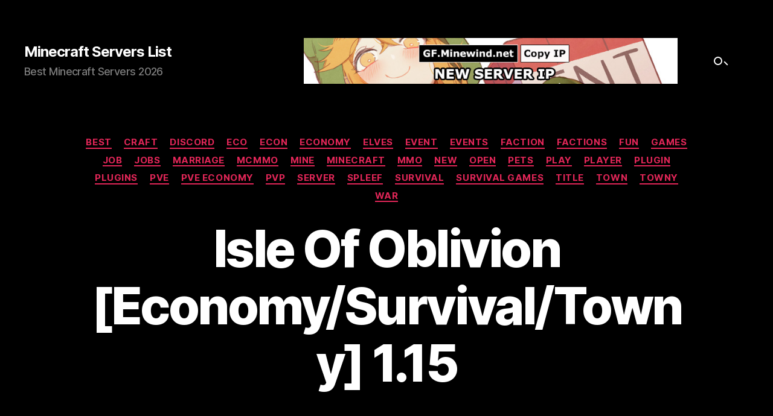

--- FILE ---
content_type: text/html; charset=UTF-8
request_url: https://minecraft-servers-listing.com/isle-of-oblivion-economy-survival-towny-1-15/
body_size: 14373
content:
<!DOCTYPE html>

<html class="no-js" lang="en-US">

	<head>

		<meta charset="UTF-8">
		<meta name="viewport" content="width=device-width, initial-scale=1.0" >

		<link rel="profile" href="https://gmpg.org/xfn/11">

		<meta name='robots' content='index, follow, max-image-preview:large, max-snippet:-1, max-video-preview:-1' />

	<!-- This site is optimized with the Yoast SEO plugin v22.6 - https://yoast.com/wordpress/plugins/seo/ -->
	<title>Isle Of Oblivion [Economy/Survival/Towny] 1.15 Minecraft Server IP Information &#8212; Minecraft Servers List</title>
	<link rel="canonical" href="https://minecraft-servers-listing.com/isle-of-oblivion-economy-survival-towny-1-15/" />
	<script type="application/ld+json" class="yoast-schema-graph">{"@context":"https://schema.org","@graph":[{"@type":"WebPage","@id":"https://minecraft-servers-listing.com/isle-of-oblivion-economy-survival-towny-1-15/","url":"https://minecraft-servers-listing.com/isle-of-oblivion-economy-survival-towny-1-15/","name":"Isle Of Oblivion [Economy/Survival/Towny] 1.15 Minecraft Server IP Information &#8212; Minecraft Servers List","isPartOf":{"@id":"https://minecraft-servers-listing.com/#website"},"primaryImageOfPage":{"@id":"https://minecraft-servers-listing.com/isle-of-oblivion-economy-survival-towny-1-15/#primaryimage"},"image":{"@id":"https://minecraft-servers-listing.com/isle-of-oblivion-economy-survival-towny-1-15/#primaryimage"},"thumbnailUrl":"https://minecraft-servers-listing.com/wp-content/uploads/2020/05/Isle-Of-Oblivion-EconomySurvivalTowny-115.gif","datePublished":"2020-05-31T22:50:32+00:00","dateModified":"2024-03-18T20:43:29+00:00","author":{"@id":"https://minecraft-servers-listing.com/#/schema/person/824fcf450189601674e2bc4c69543010"},"breadcrumb":{"@id":"https://minecraft-servers-listing.com/isle-of-oblivion-economy-survival-towny-1-15/#breadcrumb"},"inLanguage":"en-US","potentialAction":[{"@type":"ReadAction","target":["https://minecraft-servers-listing.com/isle-of-oblivion-economy-survival-towny-1-15/"]}]},{"@type":"ImageObject","inLanguage":"en-US","@id":"https://minecraft-servers-listing.com/isle-of-oblivion-economy-survival-towny-1-15/#primaryimage","url":"https://minecraft-servers-listing.com/wp-content/uploads/2020/05/Isle-Of-Oblivion-EconomySurvivalTowny-115.gif","contentUrl":"https://minecraft-servers-listing.com/wp-content/uploads/2020/05/Isle-Of-Oblivion-EconomySurvivalTowny-115.gif","width":468,"height":60,"caption":"Isle Of Oblivion [Economy/Survival/Towny] 1.15"},{"@type":"BreadcrumbList","@id":"https://minecraft-servers-listing.com/isle-of-oblivion-economy-survival-towny-1-15/#breadcrumb","itemListElement":[{"@type":"ListItem","position":1,"name":"Home","item":"https://minecraft-servers-listing.com/"},{"@type":"ListItem","position":2,"name":"Isle Of Oblivion [Economy/Survival/Towny] 1.15"}]},{"@type":"WebSite","@id":"https://minecraft-servers-listing.com/#website","url":"https://minecraft-servers-listing.com/","name":"Minecraft Servers List","description":"Best Minecraft Servers 2026","alternateName":"Minecraft Servers","potentialAction":[{"@type":"SearchAction","target":{"@type":"EntryPoint","urlTemplate":"https://minecraft-servers-listing.com/?s={search_term_string}"},"query-input":"required name=search_term_string"}],"inLanguage":"en-US"},{"@type":"Person","@id":"https://minecraft-servers-listing.com/#/schema/person/824fcf450189601674e2bc4c69543010","name":"ServerFinder","image":{"@type":"ImageObject","inLanguage":"en-US","@id":"https://minecraft-servers-listing.com/#/schema/person/image/","url":"https://secure.gravatar.com/avatar/afb288318cdd052716f8bee06cc6c80a?s=96&d=monsterid&r=pg","contentUrl":"https://secure.gravatar.com/avatar/afb288318cdd052716f8bee06cc6c80a?s=96&d=monsterid&r=pg","caption":"ServerFinder"},"sameAs":["http://minecraft-servers-listing.com"]}]}</script>
	<!-- / Yoast SEO plugin. -->


<link rel='dns-prefetch' href='//cdnjs.cloudflare.com' />
<link rel='dns-prefetch' href='//cdn.jsdelivr.net' />
<link rel="alternate" type="application/rss+xml" title="Minecraft Servers List &raquo; Feed" href="https://minecraft-servers-listing.com/feed/" />
<link rel='stylesheet' id='wp-block-library-css' href='https://minecraft-servers-listing.com/wp-includes/css/dist/block-library/style.min.css?ver=6.5.7' media='all' />
<style id='classic-theme-styles-inline-css'>
/*! This file is auto-generated */
.wp-block-button__link{color:#fff;background-color:#32373c;border-radius:9999px;box-shadow:none;text-decoration:none;padding:calc(.667em + 2px) calc(1.333em + 2px);font-size:1.125em}.wp-block-file__button{background:#32373c;color:#fff;text-decoration:none}
</style>
<style id='global-styles-inline-css'>
body{--wp--preset--color--black: #000000;--wp--preset--color--cyan-bluish-gray: #abb8c3;--wp--preset--color--white: #ffffff;--wp--preset--color--pale-pink: #f78da7;--wp--preset--color--vivid-red: #cf2e2e;--wp--preset--color--luminous-vivid-orange: #ff6900;--wp--preset--color--luminous-vivid-amber: #fcb900;--wp--preset--color--light-green-cyan: #7bdcb5;--wp--preset--color--vivid-green-cyan: #00d084;--wp--preset--color--pale-cyan-blue: #8ed1fc;--wp--preset--color--vivid-cyan-blue: #0693e3;--wp--preset--color--vivid-purple: #9b51e0;--wp--preset--color--accent: #e22658;--wp--preset--color--primary: #000000;--wp--preset--color--secondary: #6d6d6d;--wp--preset--color--subtle-background: #dbdbdb;--wp--preset--color--background: #ffffff;--wp--preset--gradient--vivid-cyan-blue-to-vivid-purple: linear-gradient(135deg,rgba(6,147,227,1) 0%,rgb(155,81,224) 100%);--wp--preset--gradient--light-green-cyan-to-vivid-green-cyan: linear-gradient(135deg,rgb(122,220,180) 0%,rgb(0,208,130) 100%);--wp--preset--gradient--luminous-vivid-amber-to-luminous-vivid-orange: linear-gradient(135deg,rgba(252,185,0,1) 0%,rgba(255,105,0,1) 100%);--wp--preset--gradient--luminous-vivid-orange-to-vivid-red: linear-gradient(135deg,rgba(255,105,0,1) 0%,rgb(207,46,46) 100%);--wp--preset--gradient--very-light-gray-to-cyan-bluish-gray: linear-gradient(135deg,rgb(238,238,238) 0%,rgb(169,184,195) 100%);--wp--preset--gradient--cool-to-warm-spectrum: linear-gradient(135deg,rgb(74,234,220) 0%,rgb(151,120,209) 20%,rgb(207,42,186) 40%,rgb(238,44,130) 60%,rgb(251,105,98) 80%,rgb(254,248,76) 100%);--wp--preset--gradient--blush-light-purple: linear-gradient(135deg,rgb(255,206,236) 0%,rgb(152,150,240) 100%);--wp--preset--gradient--blush-bordeaux: linear-gradient(135deg,rgb(254,205,165) 0%,rgb(254,45,45) 50%,rgb(107,0,62) 100%);--wp--preset--gradient--luminous-dusk: linear-gradient(135deg,rgb(255,203,112) 0%,rgb(199,81,192) 50%,rgb(65,88,208) 100%);--wp--preset--gradient--pale-ocean: linear-gradient(135deg,rgb(255,245,203) 0%,rgb(182,227,212) 50%,rgb(51,167,181) 100%);--wp--preset--gradient--electric-grass: linear-gradient(135deg,rgb(202,248,128) 0%,rgb(113,206,126) 100%);--wp--preset--gradient--midnight: linear-gradient(135deg,rgb(2,3,129) 0%,rgb(40,116,252) 100%);--wp--preset--font-size--small: 18px;--wp--preset--font-size--medium: 20px;--wp--preset--font-size--large: 26.25px;--wp--preset--font-size--x-large: 42px;--wp--preset--font-size--normal: 21px;--wp--preset--font-size--larger: 32px;--wp--preset--spacing--20: 0.44rem;--wp--preset--spacing--30: 0.67rem;--wp--preset--spacing--40: 1rem;--wp--preset--spacing--50: 1.5rem;--wp--preset--spacing--60: 2.25rem;--wp--preset--spacing--70: 3.38rem;--wp--preset--spacing--80: 5.06rem;--wp--preset--shadow--natural: 6px 6px 9px rgba(0, 0, 0, 0.2);--wp--preset--shadow--deep: 12px 12px 50px rgba(0, 0, 0, 0.4);--wp--preset--shadow--sharp: 6px 6px 0px rgba(0, 0, 0, 0.2);--wp--preset--shadow--outlined: 6px 6px 0px -3px rgba(255, 255, 255, 1), 6px 6px rgba(0, 0, 0, 1);--wp--preset--shadow--crisp: 6px 6px 0px rgba(0, 0, 0, 1);}:where(.is-layout-flex){gap: 0.5em;}:where(.is-layout-grid){gap: 0.5em;}body .is-layout-flex{display: flex;}body .is-layout-flex{flex-wrap: wrap;align-items: center;}body .is-layout-flex > *{margin: 0;}body .is-layout-grid{display: grid;}body .is-layout-grid > *{margin: 0;}:where(.wp-block-columns.is-layout-flex){gap: 2em;}:where(.wp-block-columns.is-layout-grid){gap: 2em;}:where(.wp-block-post-template.is-layout-flex){gap: 1.25em;}:where(.wp-block-post-template.is-layout-grid){gap: 1.25em;}.has-black-color{color: var(--wp--preset--color--black) !important;}.has-cyan-bluish-gray-color{color: var(--wp--preset--color--cyan-bluish-gray) !important;}.has-white-color{color: var(--wp--preset--color--white) !important;}.has-pale-pink-color{color: var(--wp--preset--color--pale-pink) !important;}.has-vivid-red-color{color: var(--wp--preset--color--vivid-red) !important;}.has-luminous-vivid-orange-color{color: var(--wp--preset--color--luminous-vivid-orange) !important;}.has-luminous-vivid-amber-color{color: var(--wp--preset--color--luminous-vivid-amber) !important;}.has-light-green-cyan-color{color: var(--wp--preset--color--light-green-cyan) !important;}.has-vivid-green-cyan-color{color: var(--wp--preset--color--vivid-green-cyan) !important;}.has-pale-cyan-blue-color{color: var(--wp--preset--color--pale-cyan-blue) !important;}.has-vivid-cyan-blue-color{color: var(--wp--preset--color--vivid-cyan-blue) !important;}.has-vivid-purple-color{color: var(--wp--preset--color--vivid-purple) !important;}.has-black-background-color{background-color: var(--wp--preset--color--black) !important;}.has-cyan-bluish-gray-background-color{background-color: var(--wp--preset--color--cyan-bluish-gray) !important;}.has-white-background-color{background-color: var(--wp--preset--color--white) !important;}.has-pale-pink-background-color{background-color: var(--wp--preset--color--pale-pink) !important;}.has-vivid-red-background-color{background-color: var(--wp--preset--color--vivid-red) !important;}.has-luminous-vivid-orange-background-color{background-color: var(--wp--preset--color--luminous-vivid-orange) !important;}.has-luminous-vivid-amber-background-color{background-color: var(--wp--preset--color--luminous-vivid-amber) !important;}.has-light-green-cyan-background-color{background-color: var(--wp--preset--color--light-green-cyan) !important;}.has-vivid-green-cyan-background-color{background-color: var(--wp--preset--color--vivid-green-cyan) !important;}.has-pale-cyan-blue-background-color{background-color: var(--wp--preset--color--pale-cyan-blue) !important;}.has-vivid-cyan-blue-background-color{background-color: var(--wp--preset--color--vivid-cyan-blue) !important;}.has-vivid-purple-background-color{background-color: var(--wp--preset--color--vivid-purple) !important;}.has-black-border-color{border-color: var(--wp--preset--color--black) !important;}.has-cyan-bluish-gray-border-color{border-color: var(--wp--preset--color--cyan-bluish-gray) !important;}.has-white-border-color{border-color: var(--wp--preset--color--white) !important;}.has-pale-pink-border-color{border-color: var(--wp--preset--color--pale-pink) !important;}.has-vivid-red-border-color{border-color: var(--wp--preset--color--vivid-red) !important;}.has-luminous-vivid-orange-border-color{border-color: var(--wp--preset--color--luminous-vivid-orange) !important;}.has-luminous-vivid-amber-border-color{border-color: var(--wp--preset--color--luminous-vivid-amber) !important;}.has-light-green-cyan-border-color{border-color: var(--wp--preset--color--light-green-cyan) !important;}.has-vivid-green-cyan-border-color{border-color: var(--wp--preset--color--vivid-green-cyan) !important;}.has-pale-cyan-blue-border-color{border-color: var(--wp--preset--color--pale-cyan-blue) !important;}.has-vivid-cyan-blue-border-color{border-color: var(--wp--preset--color--vivid-cyan-blue) !important;}.has-vivid-purple-border-color{border-color: var(--wp--preset--color--vivid-purple) !important;}.has-vivid-cyan-blue-to-vivid-purple-gradient-background{background: var(--wp--preset--gradient--vivid-cyan-blue-to-vivid-purple) !important;}.has-light-green-cyan-to-vivid-green-cyan-gradient-background{background: var(--wp--preset--gradient--light-green-cyan-to-vivid-green-cyan) !important;}.has-luminous-vivid-amber-to-luminous-vivid-orange-gradient-background{background: var(--wp--preset--gradient--luminous-vivid-amber-to-luminous-vivid-orange) !important;}.has-luminous-vivid-orange-to-vivid-red-gradient-background{background: var(--wp--preset--gradient--luminous-vivid-orange-to-vivid-red) !important;}.has-very-light-gray-to-cyan-bluish-gray-gradient-background{background: var(--wp--preset--gradient--very-light-gray-to-cyan-bluish-gray) !important;}.has-cool-to-warm-spectrum-gradient-background{background: var(--wp--preset--gradient--cool-to-warm-spectrum) !important;}.has-blush-light-purple-gradient-background{background: var(--wp--preset--gradient--blush-light-purple) !important;}.has-blush-bordeaux-gradient-background{background: var(--wp--preset--gradient--blush-bordeaux) !important;}.has-luminous-dusk-gradient-background{background: var(--wp--preset--gradient--luminous-dusk) !important;}.has-pale-ocean-gradient-background{background: var(--wp--preset--gradient--pale-ocean) !important;}.has-electric-grass-gradient-background{background: var(--wp--preset--gradient--electric-grass) !important;}.has-midnight-gradient-background{background: var(--wp--preset--gradient--midnight) !important;}.has-small-font-size{font-size: var(--wp--preset--font-size--small) !important;}.has-medium-font-size{font-size: var(--wp--preset--font-size--medium) !important;}.has-large-font-size{font-size: var(--wp--preset--font-size--large) !important;}.has-x-large-font-size{font-size: var(--wp--preset--font-size--x-large) !important;}
.wp-block-navigation a:where(:not(.wp-element-button)){color: inherit;}
:where(.wp-block-post-template.is-layout-flex){gap: 1.25em;}:where(.wp-block-post-template.is-layout-grid){gap: 1.25em;}
:where(.wp-block-columns.is-layout-flex){gap: 2em;}:where(.wp-block-columns.is-layout-grid){gap: 2em;}
.wp-block-pullquote{font-size: 1.5em;line-height: 1.6;}
</style>
<link rel='stylesheet' id='wp_automatic_gallery_style-css' href='https://minecraft-servers-listing.com/wp-content/plugins/wp-automatic/css/wp-automatic.css?ver=1.0.0' media='all' />
<link rel='stylesheet' id='twentytwenty-style-css' href='https://minecraft-servers-listing.com/wp-content/themes/twentytwenty/style.css?ver=2.5' media='all' />
<style id='twentytwenty-style-inline-css'>
.color-accent,.color-accent-hover:hover,.color-accent-hover:focus,:root .has-accent-color,.has-drop-cap:not(:focus):first-letter,.wp-block-button.is-style-outline,a { color: #e22658; }blockquote,.border-color-accent,.border-color-accent-hover:hover,.border-color-accent-hover:focus { border-color: #e22658; }button,.button,.faux-button,.wp-block-button__link,.wp-block-file .wp-block-file__button,input[type="button"],input[type="reset"],input[type="submit"],.bg-accent,.bg-accent-hover:hover,.bg-accent-hover:focus,:root .has-accent-background-color,.comment-reply-link { background-color: #e22658; }.fill-children-accent,.fill-children-accent * { fill: #e22658; }:root .has-background-color,button,.button,.faux-button,.wp-block-button__link,.wp-block-file__button,input[type="button"],input[type="reset"],input[type="submit"],.wp-block-button,.comment-reply-link,.has-background.has-primary-background-color:not(.has-text-color),.has-background.has-primary-background-color *:not(.has-text-color),.has-background.has-accent-background-color:not(.has-text-color),.has-background.has-accent-background-color *:not(.has-text-color) { color: #ffffff; }:root .has-background-background-color { background-color: #ffffff; }body,.entry-title a,:root .has-primary-color { color: #000000; }:root .has-primary-background-color { background-color: #000000; }cite,figcaption,.wp-caption-text,.post-meta,.entry-content .wp-block-archives li,.entry-content .wp-block-categories li,.entry-content .wp-block-latest-posts li,.wp-block-latest-comments__comment-date,.wp-block-latest-posts__post-date,.wp-block-embed figcaption,.wp-block-image figcaption,.wp-block-pullquote cite,.comment-metadata,.comment-respond .comment-notes,.comment-respond .logged-in-as,.pagination .dots,.entry-content hr:not(.has-background),hr.styled-separator,:root .has-secondary-color { color: #6d6d6d; }:root .has-secondary-background-color { background-color: #6d6d6d; }pre,fieldset,input,textarea,table,table *,hr { border-color: #dbdbdb; }caption,code,code,kbd,samp,.wp-block-table.is-style-stripes tbody tr:nth-child(odd),:root .has-subtle-background-background-color { background-color: #dbdbdb; }.wp-block-table.is-style-stripes { border-bottom-color: #dbdbdb; }.wp-block-latest-posts.is-grid li { border-top-color: #dbdbdb; }:root .has-subtle-background-color { color: #dbdbdb; }body:not(.overlay-header) .primary-menu > li > a,body:not(.overlay-header) .primary-menu > li > .icon,.modal-menu a,.footer-menu a, .footer-widgets a:where(:not(.wp-block-button__link)),#site-footer .wp-block-button.is-style-outline,.wp-block-pullquote:before,.singular:not(.overlay-header) .entry-header a,.archive-header a,.header-footer-group .color-accent,.header-footer-group .color-accent-hover:hover { color: #d9305d; }.social-icons a,#site-footer button:not(.toggle),#site-footer .button,#site-footer .faux-button,#site-footer .wp-block-button__link,#site-footer .wp-block-file__button,#site-footer input[type="button"],#site-footer input[type="reset"],#site-footer input[type="submit"] { background-color: #d9305d; }.social-icons a,body:not(.overlay-header) .primary-menu ul,.header-footer-group button,.header-footer-group .button,.header-footer-group .faux-button,.header-footer-group .wp-block-button:not(.is-style-outline) .wp-block-button__link,.header-footer-group .wp-block-file__button,.header-footer-group input[type="button"],.header-footer-group input[type="reset"],.header-footer-group input[type="submit"] { color: #000000; }#site-header,.footer-nav-widgets-wrapper,#site-footer,.menu-modal,.menu-modal-inner,.search-modal-inner,.archive-header,.singular .entry-header,.singular .featured-media:before,.wp-block-pullquote:before { background-color: #000000; }.header-footer-group,body:not(.overlay-header) #site-header .toggle,.menu-modal .toggle { color: #ffffff; }body:not(.overlay-header) .primary-menu ul { background-color: #ffffff; }body:not(.overlay-header) .primary-menu > li > ul:after { border-bottom-color: #ffffff; }body:not(.overlay-header) .primary-menu ul ul:after { border-left-color: #ffffff; }.site-description,body:not(.overlay-header) .toggle-inner .toggle-text,.widget .post-date,.widget .rss-date,.widget_archive li,.widget_categories li,.widget cite,.widget_pages li,.widget_meta li,.widget_nav_menu li,.powered-by-wordpress,.to-the-top,.singular .entry-header .post-meta,.singular:not(.overlay-header) .entry-header .post-meta a { color: #7c7c7c; }.header-footer-group pre,.header-footer-group fieldset,.header-footer-group input,.header-footer-group textarea,.header-footer-group table,.header-footer-group table *,.footer-nav-widgets-wrapper,#site-footer,.menu-modal nav *,.footer-widgets-outer-wrapper,.footer-top { border-color: #262626; }.header-footer-group table caption,body:not(.overlay-header) .header-inner .toggle-wrapper::before { background-color: #262626; }
</style>
<link rel='stylesheet' id='twentytwenty-print-style-css' href='https://minecraft-servers-listing.com/wp-content/themes/twentytwenty/print.css?ver=2.5' media='print' />
<script src="https://minecraft-servers-listing.com/wp-includes/js/jquery/jquery.min.js?ver=3.7.1" id="jquery-core-js" type="1eeae611b828438690144065-text/javascript"></script>
<script src="https://minecraft-servers-listing.com/wp-content/plugins/wp-automatic/js/main-front.js?ver=6.5.7" id="wp_automatic_gallery-js" type="1eeae611b828438690144065-text/javascript"></script>
<script src="https://minecraft-servers-listing.com/wp-content/themes/twentytwenty/assets/js/index.js?ver=2.5" id="twentytwenty-js-js" defer data-wp-strategy="defer" type="1eeae611b828438690144065-text/javascript"></script>
<link rel="EditURI" type="application/rsd+xml" title="RSD" href="https://minecraft-servers-listing.com/xmlrpc.php?rsd" />
<meta name="generator" content="WordPress 6.5.7" />
<link rel='shortlink' href='https://minecraft-servers-listing.com/?p=5009' />
<link rel="alternate" type="application/json+oembed" href="https://minecraft-servers-listing.com/wp-json/oembed/1.0/embed?url=https%3A%2F%2Fminecraft-servers-listing.com%2Fisle-of-oblivion-economy-survival-towny-1-15%2F" />
<link rel="alternate" type="text/xml+oembed" href="https://minecraft-servers-listing.com/wp-json/oembed/1.0/embed?url=https%3A%2F%2Fminecraft-servers-listing.com%2Fisle-of-oblivion-economy-survival-towny-1-15%2F&#038;format=xml" />
<link rel="preload" href="https://minecraft-servers-listing.com/wp-content/uploads/2022/02/new-cupa-1p.jpg" as="image"><link rel="preload" href="https://minecraft-servers-listing.com/wp-content/uploads/2022/02/new-cupa-2p.jpg" as="image"><link rel="preload" href="https://minecraft-servers-listing.com/wp-content/uploads/2022/02/new-cupa-3p.jpg" as="image"><style>

.msorgreview table {
    table-layout: auto; /* Adjusts column width based on content, but respects min-width */
    width: 100%;
}

.msorgreview th, .msorgreview td {
    padding: 8px;
    word-wrap: break-word; /* Allows long words to wrap and prevents horizontal overflow */
}

.msorgreview th {
    min-width: 100px; /* Sets a minimum width for table headers; adjust as needed */
    background-color: #f2f2f2;
    color: #333;
}

/* Specifically target the 'Rating' column to ensure it has enough width */
.msorgreview th:nth-of-type(2) { /* Targets the second 'th' element, adjust if your 'Rating' header is in a different position */
    min-width: 120px; /* Increase this value if 'Rating' still breaks into two lines */
}

	
	
#site-header, .footer-nav-widgets-wrapper, #site-footer, .menu-modal, .menu-modal-inner, .search-modal-inner, .archive-header, .singular .entry-header, .singular .featured-media:before, .wp-block-pullquote:before {
    background-color: #000000;
    padding-top: 35px;
}
	
.entry-content > *:not(.alignwide):not(.alignfull):not(.alignleft):not(.alignright):not(.is-style-wide) {
    max-width: 58rem;
    width: auto;
}

ul.primary-menu {
    display: none;
}
	
.m5org {
  text-align: center;
}

	
	
	
.post-inner {
    padding-top: 0rem;
}
	
.auto_select {
    text-align: center;
}
	
.ayylmao {
    text-align: center;
}

	
.post-meta {
    display: none;
}
	

.entry-categories {
    margin-top: 25px;
}
	
.header-inner {
    display: flex;
    padding: 2.8rem 0;
    justify-content: flex-start;
}

.toggle-text {
    display: none;
}
	
.search-toggle .toggle-icon, .search-toggle svg {
    display: none;
}
	
	
	
	
.topShort {
    background-color: #000000;
    border-color: #000000;
}

.google-ad-left {
    position: fixed;
    top: 20%;
    left: 0;
    width: 160px;
    height: 600px;
    z-index: 9999;
}

.google-ad-right {
    position: fixed;
    top: 20%;
    right: 0;
    width: 160px;
    height: 600px;
    z-index: 9999;
}

	
	
	
.banner-container {
    display: flex;
    justify-content: center;
    align-items: center;
    height: 100vh; /* Adjust the height as needed */
}

.promo-banner {
    display: flex; /* Enables flexbox layout */
    justify-content: center; /* Centers children horizontally */
    align-items: center; /* Centers children vertically */
    position: absolute; /* Changed to absolute to unify duplicate declarations */
    left: 50%;
    transform: translate(-50%);
    cursor: pointer;
    max-width: 100%; /* Ensures the container fits within its parent */
    min-height: 120px; /* Ensures enough space for text */
    overflow: hidden; /* Prevents content from overflowing */
}

.promo-banner img {
    max-width: 100%; /* Scales the image to fit the container width */
    max-height: 100%; /* Scales the image to fit the container height */
    display: block; /* Removes bottom margin/spacing of the image */
}

.overlay-text {
    position: absolute;
    top: 50%;
    left: 50%;
    transform: translate(-50%, -50%);
    color: white;
    background-color: rgba(0, 0, 0, 0.6); /* Unified background color */
    padding: 15px;
    text-align: center;
    font-size: 20px; /* Adjusted for consistency */
    line-height: 0.9; /* Adjusted line height for readability */
    max-width: 90%; /* Adjusted to prevent text from touching the edges */
    white-space: nowrap;
    overflow: hidden;
    text-overflow: ellipsis;
}

.overlay-text b {
    display: block; /* Ensures the IP address occupies its own line */
    white-space: normal; /* Allows the IP address to wrap if necessary */
}


	
.entry-content {
    text-align: center;
}
	
	
	

	
	
.header-navigation-wrapper {
    display: flex;
    align-items: center;
    justify-content: flex-end;
    gap: 3rem;
}

.live-shortcode-container {
    margin-right: 3rem;
}

.gamemode-menu {
    position: relative;
    display: inline-block;
}

.gamemode-toggle {
    background: transparent;
    border: 0;
    color: #ffffff;
    cursor: pointer;
    padding: 0.5rem 0.75rem;
    display: flex;
    align-items: center;
    justify-content: center;
}

.gamemode-toggle-icon {
    display: none;
}

.gamemode-toggle-inner {
    display: flex;
    align-items: center;
    position: relative;
}

.gamemode-toggle-inner::before {
    content: "";
    display: inline-block;
    width: 14px;
    height: 14px;
    border: 2px solid #ffffff;
    border-radius: 50%;
    box-sizing: border-box;
    margin-right: 6px;
}

.gamemode-toggle-inner::after {
    content: "";
    display: inline-block;
    width: 8px;
    height: 2px;
    background: #ffffff;
    transform: translate(-4px, 4px) rotate(45deg);
}

.gamemode-toggle:hover {
    opacity: 0.85;
}

.gamemode-dropdown {
    position: absolute;
    top: 100%;
    right: 0;
    margin-top: 4px;
    background: #ffffff;
    border: 1px solid #d0d0d0;
    box-shadow: 0 2px 6px rgba(0,0,0,0.15);
    min-width: 230px;
    max-height: 70vh;
    overflow-y: auto;
    z-index: 999;
    display: none;
}

.gamemode-menu:hover .gamemode-dropdown,
.gamemode-menu:focus-within .gamemode-dropdown {
    display: block;
}

.gamemode-list {
    list-style: none;
    margin: 0;
    padding: 0.5em 0;
}

.gamemode-title {
    padding: 0.35em 1em 0.45em;
    font-size: 12px;
    text-transform: uppercase;
    letter-spacing: 0.06em;
    color: #777777;
    border-bottom: 1px solid #ececec;
}

.gamemode-section-heading {
    padding: 0.4em 1em 0.25em;
    font-size: 11px;
    text-transform: uppercase;
    letter-spacing: 0.08em;
    color: #999999;
}

.gamemode-item {
}

.gamemode-link {
    display: block;
    padding: 0.28em 1em;
    font-size: 13px;
    text-decoration: none;
    color: #333333;
}

.gamemode-link:hover,
.gamemode-link:focus {
    background: #f3f3f3;
    color: #000000;
}

	
	
</style>
		
		
<!-- Google tag (gtag.js) -->
<script async src="https://www.googletagmanager.com/gtag/js?id=G-WNHGNWEX3N" type="1eeae611b828438690144065-text/javascript"></script>
<script type="1eeae611b828438690144065-text/javascript">
  window.dataLayer = window.dataLayer || [];
  function gtag(){dataLayer.push(arguments);}
  gtag('js', new Date());

  gtag('config', 'G-WNHGNWEX3N');
</script>


    	<script type="1eeae611b828438690144065-text/javascript">document.documentElement.className = document.documentElement.className.replace( 'no-js', 'js' );</script>
	<style id="custom-background-css">
body.custom-background { background-color: #ffffff; }
</style>
	<link rel="icon" href="https://minecraft-servers-listing.com/wp-content/uploads/2020/05/lewd-minecraft-servers-news.png" sizes="32x32" />
<link rel="icon" href="https://minecraft-servers-listing.com/wp-content/uploads/2020/05/lewd-minecraft-servers-news.png" sizes="192x192" />
<link rel="apple-touch-icon" href="https://minecraft-servers-listing.com/wp-content/uploads/2020/05/lewd-minecraft-servers-news.png" />
<meta name="msapplication-TileImage" content="https://minecraft-servers-listing.com/wp-content/uploads/2020/05/lewd-minecraft-servers-news.png" />

	</head>

	<body class="post-template-default single single-post postid-5009 single-format-standard custom-background wp-embed-responsive singular enable-search-modal has-post-thumbnail has-single-pagination showing-comments show-avatars footer-top-hidden">

		<a class="skip-link screen-reader-text" href="#site-content">Skip to the content</a>
		<header id="site-header" class="header-footer-group">

			<div class="header-inner section-inner">

				<div class="header-titles-wrapper">

					
					<div class="header-titles">

						<div class="site-title faux-heading"><a href="https://minecraft-servers-listing.com/">Minecraft Servers List</a></div><div class="site-description">Best Minecraft Servers 2026</div><!-- .site-description -->
					</div><!-- .header-titles -->

					<button class="toggle nav-toggle mobile-nav-toggle" data-toggle-target=".menu-modal"  data-toggle-body-class="showing-menu-modal" aria-expanded="false" data-set-focus=".close-nav-toggle">
						<span class="toggle-inner">
							<span class="toggle-icon">
								<svg class="svg-icon" aria-hidden="true" role="img" focusable="false" xmlns="http://www.w3.org/2000/svg" width="26" height="7" viewBox="0 0 26 7"><path fill-rule="evenodd" d="M332.5,45 C330.567003,45 329,43.4329966 329,41.5 C329,39.5670034 330.567003,38 332.5,38 C334.432997,38 336,39.5670034 336,41.5 C336,43.4329966 334.432997,45 332.5,45 Z M342,45 C340.067003,45 338.5,43.4329966 338.5,41.5 C338.5,39.5670034 340.067003,38 342,38 C343.932997,38 345.5,39.5670034 345.5,41.5 C345.5,43.4329966 343.932997,45 342,45 Z M351.5,45 C349.567003,45 348,43.4329966 348,41.5 C348,39.5670034 349.567003,38 351.5,38 C353.432997,38 355,39.5670034 355,41.5 C355,43.4329966 353.432997,45 351.5,45 Z" transform="translate(-329 -38)" /></svg>							</span>
							<span class="toggle-text">Menu</span>
						</span>
					</button><!-- .nav-toggle -->

				</div><!-- .header-titles-wrapper -->

				<div class="live-shortcode-container">
					        <center>
            <div class="copy-container">
                <img class="cute" src='https://minecraft-servers-listing.com/wp-content/uploads/2022/02/new-cupa-1p.jpg' onmouseout="if (!window.__cfRLUnblockHandlers) return false; this.src='https://minecraft-servers-listing.com/wp-content/uploads/2022/02/new-cupa-1p.jpg';" onmouseover="if (!window.__cfRLUnblockHandlers) return false; this.src='https://minecraft-servers-listing.com/wp-content/uploads/2022/02/new-cupa-2p.jpg';" onclick="if (!window.__cfRLUnblockHandlers) return false; this.src='https://minecraft-servers-listing.com/wp-content/uploads/2022/02/new-cupa-3p.jpg';" data-clipboard-text="gf.minewind.net" data-cf-modified-1eeae611b828438690144065-="" />
            </div>
        </center>				</div>

				<div class="header-navigation-wrapper">

					
					<div class="gamemode-menu">
						<button class="toggle gamemode-toggle" aria-expanded="false">
							<span class="gamemode-toggle-inner">
								<span class="gamemode-toggle-icon">
									<svg class="svg-icon" aria-hidden="true" role="img" focusable="false" xmlns="http://www.w3.org/2000/svg" width="20" height="12" viewBox="0 0 20 12"><polygon fill="" fill-rule="evenodd" points="1319.899 365.778 1327.678 358 1329.799 360.121 1319.899 370.021 1310 360.121 1312.121 358" transform="translate(-1310 -358)" /></svg>								</span>
								<span class="screen-reader-text">
									Browse gamemodes								</span>
							</span>
						</button>

						<div class="gamemode-dropdown" aria-label="Minecraft server gamemodes">
							<ul class="gamemode-list">
								<li class="gamemode-title">
									<span>Gamemodes</span>
								</li>

																	<li class="gamemode-section-heading">
										<span>Survival &amp; SMP</span>
									</li>

																																									<li class="gamemode-item">
												<a class="gamemode-link" href="https://minecraft-servers-listing.com/category/survival/">
													Survival												</a>
											</li>
																																<li class="gamemode-item">
												<a class="gamemode-link" href="https://minecraft-servers-listing.com/category/smp/">
													SMP												</a>
											</li>
																																<li class="gamemode-item">
												<a class="gamemode-link" href="https://minecraft-servers-listing.com/category/vanilla/">
													Vanilla												</a>
											</li>
																																<li class="gamemode-item">
												<a class="gamemode-link" href="https://minecraft-servers-listing.com/category/semi-vanilla/">
													Semi Vanilla												</a>
											</li>
																																<li class="gamemode-item">
												<a class="gamemode-link" href="https://minecraft-servers-listing.com/category/vanilla-plus/">
													Vanilla+												</a>
											</li>
																																<li class="gamemode-item">
												<a class="gamemode-link" href="https://minecraft-servers-listing.com/category/hardcore/">
													Hardcore												</a>
											</li>
																																<li class="gamemode-item">
												<a class="gamemode-link" href="https://minecraft-servers-listing.com/category/lifesteal/">
													Lifesteal												</a>
											</li>
																																<li class="gamemode-item">
												<a class="gamemode-link" href="https://minecraft-servers-listing.com/category/one-life/">
													One Life												</a>
											</li>
																																				<li class="gamemode-section-heading">
										<span>Economy &amp; Town</span>
									</li>

																																									<li class="gamemode-item">
												<a class="gamemode-link" href="https://minecraft-servers-listing.com/category/economy/">
													Economy												</a>
											</li>
																																<li class="gamemode-item">
												<a class="gamemode-link" href="https://minecraft-servers-listing.com/category/towny/">
													Towny												</a>
											</li>
																																<li class="gamemode-item">
												<a class="gamemode-link" href="https://minecraft-servers-listing.com/category/jobs/">
													Jobs												</a>
											</li>
																																<li class="gamemode-item">
												<a class="gamemode-link" href="https://minecraft-servers-listing.com/category/mcmmo/">
													mcMMO												</a>
											</li>
																																<li class="gamemode-item">
												<a class="gamemode-link" href="https://minecraft-servers-listing.com/category/shops/">
													Shops												</a>
											</li>
																																<li class="gamemode-item">
												<a class="gamemode-link" href="https://minecraft-servers-listing.com/category/auction/">
													Auction												</a>
											</li>
																																<li class="gamemode-item">
												<a class="gamemode-link" href="https://minecraft-servers-listing.com/category/no-grief/">
													No Grief												</a>
											</li>
																																<li class="gamemode-item">
												<a class="gamemode-link" href="https://minecraft-servers-listing.com/category/semi-anarchy/">
													Semi Anarchy												</a>
											</li>
																																				<li class="gamemode-section-heading">
										<span>Competitive &amp; PvP</span>
									</li>

																																									<li class="gamemode-item">
												<a class="gamemode-link" href="https://minecraft-servers-listing.com/category/factions/">
													Factions												</a>
											</li>
																																<li class="gamemode-item">
												<a class="gamemode-link" href="https://minecraft-servers-listing.com/category/op-factions/">
													OP Factions												</a>
											</li>
																																<li class="gamemode-item">
												<a class="gamemode-link" href="https://minecraft-servers-listing.com/category/anarchy/">
													Anarchy												</a>
											</li>
																																<li class="gamemode-item">
												<a class="gamemode-link" href="https://minecraft-servers-listing.com/category/pvp/">
													PvP												</a>
											</li>
																																<li class="gamemode-item">
												<a class="gamemode-link" href="https://minecraft-servers-listing.com/category/kitpvp/">
													KitPvP												</a>
											</li>
																																<li class="gamemode-item">
												<a class="gamemode-link" href="https://minecraft-servers-listing.com/category/practice-pvp/">
													Practice PvP												</a>
											</li>
																																<li class="gamemode-item">
												<a class="gamemode-link" href="https://minecraft-servers-listing.com/category/duels/">
													Duels												</a>
											</li>
																																<li class="gamemode-item">
												<a class="gamemode-link" href="https://minecraft-servers-listing.com/category/boxpvp/">
													BoxPvP												</a>
											</li>
																																<li class="gamemode-item">
												<a class="gamemode-link" href="https://minecraft-servers-listing.com/category/arena-pvp/">
													Arena PvP												</a>
											</li>
																																<li class="gamemode-item">
												<a class="gamemode-link" href="https://minecraft-servers-listing.com/category/crystal-pvp/">
													Crystal PvP												</a>
											</li>
																																<li class="gamemode-item">
												<a class="gamemode-link" href="https://minecraft-servers-listing.com/category/uhc/">
													UHC												</a>
											</li>
																																<li class="gamemode-item">
												<a class="gamemode-link" href="https://minecraft-servers-listing.com/category/raiding/">
													Raiding												</a>
											</li>
																																				<li class="gamemode-section-heading">
										<span>Sky &amp; Islands</span>
									</li>

																																									<li class="gamemode-item">
												<a class="gamemode-link" href="https://minecraft-servers-listing.com/category/skyblock/">
													Skyblock												</a>
											</li>
																																<li class="gamemode-item">
												<a class="gamemode-link" href="https://minecraft-servers-listing.com/category/op-skyblock/">
													OP Skyblock												</a>
											</li>
																																<li class="gamemode-item">
												<a class="gamemode-link" href="https://minecraft-servers-listing.com/category/oneblock/">
													OneBlock												</a>
											</li>
																																<li class="gamemode-item">
												<a class="gamemode-link" href="https://minecraft-servers-listing.com/category/skygrid/">
													Skygrid												</a>
											</li>
																																<li class="gamemode-item">
												<a class="gamemode-link" href="https://minecraft-servers-listing.com/category/acid-island/">
													Acid Island												</a>
											</li>
																																<li class="gamemode-item">
												<a class="gamemode-link" href="https://minecraft-servers-listing.com/category/sky-smp/">
													Sky SMP												</a>
											</li>
																																				<li class="gamemode-section-heading">
										<span>Prison &amp; Gens</span>
									</li>

																																									<li class="gamemode-item">
												<a class="gamemode-link" href="https://minecraft-servers-listing.com/category/prison/">
													Prison												</a>
											</li>
																																<li class="gamemode-item">
												<a class="gamemode-link" href="https://minecraft-servers-listing.com/category/op-prison/">
													OP Prison												</a>
											</li>
																																<li class="gamemode-item">
												<a class="gamemode-link" href="https://minecraft-servers-listing.com/category/classic-prison/">
													Classic Prison												</a>
											</li>
																																<li class="gamemode-item">
												<a class="gamemode-link" href="https://minecraft-servers-listing.com/category/mines/">
													Mines												</a>
											</li>
																																<li class="gamemode-item">
												<a class="gamemode-link" href="https://minecraft-servers-listing.com/category/cells/">
													Cells												</a>
											</li>
																																<li class="gamemode-item">
												<a class="gamemode-link" href="https://minecraft-servers-listing.com/category/gens/">
													Gens												</a>
											</li>
																																<li class="gamemode-item">
												<a class="gamemode-link" href="https://minecraft-servers-listing.com/category/sky-gens/">
													Sky Gens												</a>
											</li>
																																<li class="gamemode-item">
												<a class="gamemode-link" href="https://minecraft-servers-listing.com/category/box-gens/">
													Box Gens												</a>
											</li>
																																				<li class="gamemode-section-heading">
										<span>Minigames &amp; Events</span>
									</li>

																																									<li class="gamemode-item">
												<a class="gamemode-link" href="https://minecraft-servers-listing.com/category/bedwars/">
													BedWars												</a>
											</li>
																																<li class="gamemode-item">
												<a class="gamemode-link" href="https://minecraft-servers-listing.com/category/skywars/">
													SkyWars												</a>
											</li>
																																<li class="gamemode-item">
												<a class="gamemode-link" href="https://minecraft-servers-listing.com/category/the-bridge/">
													The Bridge												</a>
											</li>
																																<li class="gamemode-item">
												<a class="gamemode-link" href="https://minecraft-servers-listing.com/category/arcade/">
													Arcade												</a>
											</li>
																																<li class="gamemode-item">
												<a class="gamemode-link" href="https://minecraft-servers-listing.com/category/minigames/">
													Minigames												</a>
											</li>
																																<li class="gamemode-item">
												<a class="gamemode-link" href="https://minecraft-servers-listing.com/category/party-games/">
													Party Games												</a>
											</li>
																																<li class="gamemode-item">
												<a class="gamemode-link" href="https://minecraft-servers-listing.com/category/spleef/">
													Spleef												</a>
											</li>
																																<li class="gamemode-item">
												<a class="gamemode-link" href="https://minecraft-servers-listing.com/category/tnt-run/">
													TNT Run												</a>
											</li>
																																<li class="gamemode-item">
												<a class="gamemode-link" href="https://minecraft-servers-listing.com/category/build-battle/">
													Build Battle												</a>
											</li>
																																<li class="gamemode-item">
												<a class="gamemode-link" href="https://minecraft-servers-listing.com/category/hide-and-seek/">
													Hide and Seek												</a>
											</li>
																																<li class="gamemode-item">
												<a class="gamemode-link" href="https://minecraft-servers-listing.com/category/murder-mystery/">
													Murder Mystery												</a>
											</li>
																																<li class="gamemode-item">
												<a class="gamemode-link" href="https://minecraft-servers-listing.com/category/dropper/">
													Dropper												</a>
											</li>
																																<li class="gamemode-item">
												<a class="gamemode-link" href="https://minecraft-servers-listing.com/category/events/">
													Events												</a>
											</li>
																																				<li class="gamemode-section-heading">
										<span>Adventure &amp; RPG</span>
									</li>

																																									<li class="gamemode-item">
												<a class="gamemode-link" href="https://minecraft-servers-listing.com/category/rpg/">
													RPG												</a>
											</li>
																																<li class="gamemode-item">
												<a class="gamemode-link" href="https://minecraft-servers-listing.com/category/quests/">
													Quests												</a>
											</li>
																																<li class="gamemode-item">
												<a class="gamemode-link" href="https://minecraft-servers-listing.com/category/dungeons/">
													Dungeons												</a>
											</li>
																																<li class="gamemode-item">
												<a class="gamemode-link" href="https://minecraft-servers-listing.com/category/dungeon-crawler/">
													Dungeon Crawler												</a>
											</li>
																																<li class="gamemode-item">
												<a class="gamemode-link" href="https://minecraft-servers-listing.com/category/adventure/">
													Adventure												</a>
											</li>
																																<li class="gamemode-item">
												<a class="gamemode-link" href="https://minecraft-servers-listing.com/category/mmo/">
													MMO												</a>
											</li>
																																<li class="gamemode-item">
												<a class="gamemode-link" href="https://minecraft-servers-listing.com/category/story/">
													Story												</a>
											</li>
																																<li class="gamemode-item">
												<a class="gamemode-link" href="https://minecraft-servers-listing.com/category/boss-fights/">
													Boss Fights												</a>
											</li>
																																				<li class="gamemode-section-heading">
										<span>Creative &amp; Building</span>
									</li>

																																									<li class="gamemode-item">
												<a class="gamemode-link" href="https://minecraft-servers-listing.com/category/creative/">
													Creative												</a>
											</li>
																																<li class="gamemode-item">
												<a class="gamemode-link" href="https://minecraft-servers-listing.com/category/plots/">
													Plots												</a>
											</li>
																																<li class="gamemode-item">
												<a class="gamemode-link" href="https://minecraft-servers-listing.com/category/freebuild/">
													Freebuild												</a>
											</li>
																																<li class="gamemode-item">
												<a class="gamemode-link" href="https://minecraft-servers-listing.com/category/pixel-art/">
													Pixel Art												</a>
											</li>
																																				<li class="gamemode-section-heading">
										<span>Modded &amp; Special</span>
									</li>

																																									<li class="gamemode-item">
												<a class="gamemode-link" href="https://minecraft-servers-listing.com/category/modded/">
													Modded												</a>
											</li>
																																<li class="gamemode-item">
												<a class="gamemode-link" href="https://minecraft-servers-listing.com/category/pixelmon/">
													Pixelmon												</a>
											</li>
																																<li class="gamemode-item">
												<a class="gamemode-link" href="https://minecraft-servers-listing.com/category/cobblemon/">
													Cobblemon												</a>
											</li>
																																<li class="gamemode-item">
												<a class="gamemode-link" href="https://minecraft-servers-listing.com/category/skyfactory/">
													SkyFactory												</a>
											</li>
																																<li class="gamemode-item">
												<a class="gamemode-link" href="https://minecraft-servers-listing.com/category/ftb/">
													FTB												</a>
											</li>
																																<li class="gamemode-item">
												<a class="gamemode-link" href="https://minecraft-servers-listing.com/category/technic/">
													Technic												</a>
											</li>
																																<li class="gamemode-item">
												<a class="gamemode-link" href="https://minecraft-servers-listing.com/category/rlcraft/">
													RLCraft												</a>
											</li>
																																<li class="gamemode-item">
												<a class="gamemode-link" href="https://minecraft-servers-listing.com/category/origins/">
													Origins												</a>
											</li>
																																<li class="gamemode-item">
												<a class="gamemode-link" href="https://minecraft-servers-listing.com/category/lucky-block/">
													Lucky Block												</a>
											</li>
																																<li class="gamemode-item">
												<a class="gamemode-link" href="https://minecraft-servers-listing.com/category/one-chunk/">
													One Chunk												</a>
											</li>
																																				<li class="gamemode-section-heading">
										<span>World &amp; Network Type</span>
									</li>

																																									<li class="gamemode-item">
												<a class="gamemode-link" href="https://minecraft-servers-listing.com/category/earth/">
													Earth												</a>
											</li>
																																<li class="gamemode-item">
												<a class="gamemode-link" href="https://minecraft-servers-listing.com/category/geopolitical/">
													Geopolitical												</a>
											</li>
																																<li class="gamemode-item">
												<a class="gamemode-link" href="https://minecraft-servers-listing.com/category/roleplay/">
													Roleplay												</a>
											</li>
																																<li class="gamemode-item">
												<a class="gamemode-link" href="https://minecraft-servers-listing.com/category/school-roleplay/">
													School Roleplay												</a>
											</li>
																																<li class="gamemode-item">
												<a class="gamemode-link" href="https://minecraft-servers-listing.com/category/city-roleplay/">
													City Roleplay												</a>
											</li>
																																<li class="gamemode-item">
												<a class="gamemode-link" href="https://minecraft-servers-listing.com/category/general/">
													General												</a>
											</li>
																																<li class="gamemode-item">
												<a class="gamemode-link" href="https://minecraft-servers-listing.com/category/hub/">
													Hub												</a>
											</li>
																																<li class="gamemode-item">
												<a class="gamemode-link" href="https://minecraft-servers-listing.com/category/lobby/">
													Lobby												</a>
											</li>
																																<li class="gamemode-item">
												<a class="gamemode-link" href="https://minecraft-servers-listing.com/category/events-only/">
													Events Only												</a>
											</li>
																																				<li class="gamemode-section-heading">
										<span>Platform &amp; Access</span>
									</li>

																																									<li class="gamemode-item">
												<a class="gamemode-link" href="https://minecraft-servers-listing.com/category/java/">
													Java												</a>
											</li>
																																<li class="gamemode-item">
												<a class="gamemode-link" href="https://minecraft-servers-listing.com/category/bedrock/">
													Bedrock												</a>
											</li>
																																<li class="gamemode-item">
												<a class="gamemode-link" href="https://minecraft-servers-listing.com/category/cross-play/">
													Cross Play												</a>
											</li>
																																<li class="gamemode-item">
												<a class="gamemode-link" href="https://minecraft-servers-listing.com/category/cracked/">
													Cracked												</a>
											</li>
																																<li class="gamemode-item">
												<a class="gamemode-link" href="https://minecraft-servers-listing.com/category/whitelist/">
													Whitelist												</a>
											</li>
																																<li class="gamemode-item">
												<a class="gamemode-link" href="https://minecraft-servers-listing.com/category/no-whitelist/">
													No Whitelist												</a>
											</li>
																																<li class="gamemode-item">
												<a class="gamemode-link" href="https://minecraft-servers-listing.com/category/new/">
													New Servers												</a>
											</li>
																																<li class="gamemode-item">
												<a class="gamemode-link" href="https://minecraft-servers-listing.com/category/old/">
													Old Servers												</a>
											</li>
																																		</ul>
						</div>
					</div>

					
							<nav class="primary-menu-wrapper" aria-label="Horizontal">

								<ul class="primary-menu reset-list-style">

								
								</ul>

							</nav><!-- .primary-menu-wrapper -->

						
				</div><!-- .header-navigation-wrapper -->

			</div><!-- .header-inner -->

			<div class="search-modal cover-modal header-footer-group" data-modal-target-string=".search-modal" role="dialog" aria-modal="true" aria-label="Search">

	<div class="search-modal-inner modal-inner">

		<div class="section-inner">

			<form role="search" aria-label="Search for:" method="get" class="search-form" action="https://minecraft-servers-listing.com/">
	<label for="search-form-1">
		<span class="screen-reader-text">
			Search for:		</span>
		<input type="search" id="search-form-1" class="search-field" placeholder="Search &hellip;" value="" name="s" />
	</label>
	<input type="submit" class="search-submit" value="Search" />
</form>

			<button class="toggle search-untoggle close-search-toggle fill-children-current-color" data-toggle-target=".search-modal" data-toggle-body-class="showing-search-modal" data-set-focus=".search-modal .search-field">
				<span class="screen-reader-text">
					Close search				</span>
				<svg class="svg-icon" aria-hidden="true" role="img" focusable="false" xmlns="http://www.w3.org/2000/svg" width="16" height="16" viewBox="0 0 16 16"><polygon fill="" fill-rule="evenodd" points="6.852 7.649 .399 1.195 1.445 .149 7.899 6.602 14.352 .149 15.399 1.195 8.945 7.649 15.399 14.102 14.352 15.149 7.899 8.695 1.445 15.149 .399 14.102" /></svg>			</button><!-- .search-toggle -->

		</div><!-- .section-inner -->

	</div><!-- .search-modal-inner -->

</div><!-- .menu-modal -->

		</header><!-- #site-header -->

		
<div class="menu-modal cover-modal header-footer-group" data-modal-target-string=".menu-modal">

	<div class="menu-modal-inner modal-inner">

		<div class="menu-wrapper section-inner">

			<div class="menu-top">

				<button class="toggle close-nav-toggle fill-children-current-color" data-toggle-target=".menu-modal" data-toggle-body-class="showing-menu-modal" data-set-focus=".menu-modal">
					<span class="toggle-text">Close Menu</span>
					<svg class="svg-icon" aria-hidden="true" role="img" focusable="false" xmlns="http://www.w3.org/2000/svg" width="16" height="16" viewBox="0 0 16 16"><polygon fill="" fill-rule="evenodd" points="6.852 7.649 .399 1.195 1.445 .149 7.899 6.602 14.352 .149 15.399 1.195 8.945 7.649 15.399 14.102 14.352 15.149 7.899 8.695 1.445 15.149 .399 14.102" /></svg>				</button><!-- .nav-toggle -->

				
					<nav class="mobile-menu" aria-label="Mobile">

						<ul class="modal-menu reset-list-style">

						
						</ul>

					</nav>

					
			</div><!-- .menu-top -->

			<div class="menu-bottom">

				
			</div><!-- .menu-bottom -->

		</div><!-- .menu-wrapper -->

	</div><!-- .menu-modal-inner -->

</div><!-- .menu-modal -->

<main id="site-content">

	
<article class="post-5009 post type-post status-publish format-standard has-post-thumbnail hentry category-best category-craft category-discord category-eco category-econ category-economy category-elves category-event category-events category-faction category-factions category-fun category-games category-job category-jobs category-marriage category-mcmmo category-mine category-minecraft category-mmo category-new category-open category-pets category-play category-player category-plugin category-plugins category-pve category-pve-economy category-pvp category-server category-spleef category-survival category-survival-games category-title category-town category-towny category-war" id="post-5009">

	
<header class="entry-header has-text-align-center header-footer-group">

	<div class="entry-header-inner section-inner medium">

		
			<div class="entry-categories">
				<span class="screen-reader-text">
					Categories				</span>
				<div class="entry-categories-inner">
					<a href="https://minecraft-servers-listing.com/category/best/" rel="category tag">Best</a> <a href="https://minecraft-servers-listing.com/category/craft/" rel="category tag">Craft</a> <a href="https://minecraft-servers-listing.com/category/discord/" rel="category tag">Discord</a> <a href="https://minecraft-servers-listing.com/category/eco/" rel="category tag">Eco</a> <a href="https://minecraft-servers-listing.com/category/econ/" rel="category tag">Econ</a> <a href="https://minecraft-servers-listing.com/category/economy/" rel="category tag">Economy</a> <a href="https://minecraft-servers-listing.com/category/elves/" rel="category tag">Elves</a> <a href="https://minecraft-servers-listing.com/category/event/" rel="category tag">Event</a> <a href="https://minecraft-servers-listing.com/category/events/" rel="category tag">Events</a> <a href="https://minecraft-servers-listing.com/category/faction/" rel="category tag">Faction</a> <a href="https://minecraft-servers-listing.com/category/factions/" rel="category tag">Factions</a> <a href="https://minecraft-servers-listing.com/category/fun/" rel="category tag">Fun</a> <a href="https://minecraft-servers-listing.com/category/games/" rel="category tag">Games</a> <a href="https://minecraft-servers-listing.com/category/job/" rel="category tag">Job</a> <a href="https://minecraft-servers-listing.com/category/jobs/" rel="category tag">Jobs</a> <a href="https://minecraft-servers-listing.com/category/marriage/" rel="category tag">Marriage</a> <a href="https://minecraft-servers-listing.com/category/mcmmo/" rel="category tag">Mcmmo</a> <a href="https://minecraft-servers-listing.com/category/mine/" rel="category tag">Mine</a> <a href="https://minecraft-servers-listing.com/category/minecraft/" rel="category tag">Minecraft</a> <a href="https://minecraft-servers-listing.com/category/mmo/" rel="category tag">Mmo</a> <a href="https://minecraft-servers-listing.com/category/new/" rel="category tag">New</a> <a href="https://minecraft-servers-listing.com/category/open/" rel="category tag">Open</a> <a href="https://minecraft-servers-listing.com/category/pets/" rel="category tag">Pets</a> <a href="https://minecraft-servers-listing.com/category/play/" rel="category tag">Play</a> <a href="https://minecraft-servers-listing.com/category/player/" rel="category tag">Player</a> <a href="https://minecraft-servers-listing.com/category/plugin/" rel="category tag">Plugin</a> <a href="https://minecraft-servers-listing.com/category/plugins/" rel="category tag">Plugins</a> <a href="https://minecraft-servers-listing.com/category/pve/" rel="category tag">Pve</a> <a href="https://minecraft-servers-listing.com/category/pve-economy/" rel="category tag">Pve Economy</a> <a href="https://minecraft-servers-listing.com/category/pvp/" rel="category tag">Pvp</a> <a href="https://minecraft-servers-listing.com/category/server/" rel="category tag">Server</a> <a href="https://minecraft-servers-listing.com/category/spleef/" rel="category tag">Spleef</a> <a href="https://minecraft-servers-listing.com/category/survival/" rel="category tag">Survival</a> <a href="https://minecraft-servers-listing.com/category/survival-games/" rel="category tag">Survival Games</a> <a href="https://minecraft-servers-listing.com/category/title/" rel="category tag">Title</a> <a href="https://minecraft-servers-listing.com/category/town/" rel="category tag">Town</a> <a href="https://minecraft-servers-listing.com/category/towny/" rel="category tag">Towny</a> <a href="https://minecraft-servers-listing.com/category/war/" rel="category tag">War</a>				</div><!-- .entry-categories-inner -->
			</div><!-- .entry-categories -->

			<h1 class="entry-title">Isle Of Oblivion [Economy/Survival/Towny] 1.15</h1>
		<div class="post-meta-wrapper post-meta-single post-meta-single-top">

			<ul class="post-meta">

									<li class="post-author meta-wrapper">
						<span class="meta-icon">
							<span class="screen-reader-text">
								Post author							</span>
							<svg class="svg-icon" aria-hidden="true" role="img" focusable="false" xmlns="http://www.w3.org/2000/svg" width="18" height="20" viewBox="0 0 18 20"><path fill="" d="M18,19 C18,19.5522847 17.5522847,20 17,20 C16.4477153,20 16,19.5522847 16,19 L16,17 C16,15.3431458 14.6568542,14 13,14 L5,14 C3.34314575,14 2,15.3431458 2,17 L2,19 C2,19.5522847 1.55228475,20 1,20 C0.44771525,20 0,19.5522847 0,19 L0,17 C0,14.2385763 2.23857625,12 5,12 L13,12 C15.7614237,12 18,14.2385763 18,17 L18,19 Z M9,10 C6.23857625,10 4,7.76142375 4,5 C4,2.23857625 6.23857625,0 9,0 C11.7614237,0 14,2.23857625 14,5 C14,7.76142375 11.7614237,10 9,10 Z M9,8 C10.6568542,8 12,6.65685425 12,5 C12,3.34314575 10.6568542,2 9,2 C7.34314575,2 6,3.34314575 6,5 C6,6.65685425 7.34314575,8 9,8 Z" /></svg>						</span>
						<span class="meta-text">
							By <a href="https://minecraft-servers-listing.com/author/serverfinder/">ServerFinder</a>						</span>
					</li>
										<li class="post-date meta-wrapper">
						<span class="meta-icon">
							<span class="screen-reader-text">
								Post date							</span>
							<svg class="svg-icon" aria-hidden="true" role="img" focusable="false" xmlns="http://www.w3.org/2000/svg" width="18" height="19" viewBox="0 0 18 19"><path fill="" d="M4.60069444,4.09375 L3.25,4.09375 C2.47334957,4.09375 1.84375,4.72334957 1.84375,5.5 L1.84375,7.26736111 L16.15625,7.26736111 L16.15625,5.5 C16.15625,4.72334957 15.5266504,4.09375 14.75,4.09375 L13.3993056,4.09375 L13.3993056,4.55555556 C13.3993056,5.02154581 13.0215458,5.39930556 12.5555556,5.39930556 C12.0895653,5.39930556 11.7118056,5.02154581 11.7118056,4.55555556 L11.7118056,4.09375 L6.28819444,4.09375 L6.28819444,4.55555556 C6.28819444,5.02154581 5.9104347,5.39930556 5.44444444,5.39930556 C4.97845419,5.39930556 4.60069444,5.02154581 4.60069444,4.55555556 L4.60069444,4.09375 Z M6.28819444,2.40625 L11.7118056,2.40625 L11.7118056,1 C11.7118056,0.534009742 12.0895653,0.15625 12.5555556,0.15625 C13.0215458,0.15625 13.3993056,0.534009742 13.3993056,1 L13.3993056,2.40625 L14.75,2.40625 C16.4586309,2.40625 17.84375,3.79136906 17.84375,5.5 L17.84375,15.875 C17.84375,17.5836309 16.4586309,18.96875 14.75,18.96875 L3.25,18.96875 C1.54136906,18.96875 0.15625,17.5836309 0.15625,15.875 L0.15625,5.5 C0.15625,3.79136906 1.54136906,2.40625 3.25,2.40625 L4.60069444,2.40625 L4.60069444,1 C4.60069444,0.534009742 4.97845419,0.15625 5.44444444,0.15625 C5.9104347,0.15625 6.28819444,0.534009742 6.28819444,1 L6.28819444,2.40625 Z M1.84375,8.95486111 L1.84375,15.875 C1.84375,16.6516504 2.47334957,17.28125 3.25,17.28125 L14.75,17.28125 C15.5266504,17.28125 16.15625,16.6516504 16.15625,15.875 L16.15625,8.95486111 L1.84375,8.95486111 Z" /></svg>						</span>
						<span class="meta-text">
							<a href="https://minecraft-servers-listing.com/isle-of-oblivion-economy-survival-towny-1-15/">May 31, 2020</a>
						</span>
					</li>
					
			</ul><!-- .post-meta -->

		</div><!-- .post-meta-wrapper -->

		
	</div><!-- .entry-header-inner -->

</header><!-- .entry-header -->

	<figure class="featured-media">

		<div class="featured-media-inner section-inner">

			<img width="468" height="60" src="https://minecraft-servers-listing.com/wp-content/uploads/2020/05/Isle-Of-Oblivion-EconomySurvivalTowny-115.gif" class="attachment-post-thumbnail size-post-thumbnail wp-post-image" alt="Isle Of Oblivion [Economy/Survival/Towny] 1.15" decoding="async" />
		</div><!-- .featured-media-inner -->

	</figure><!-- .featured-media -->

	
	<div class="post-inner thin ">

		<div class="entry-content">

			<p><div id="r-text-block">
<div style="text-align:center">Isle Of Oblivion
<p>Welcome to Isle of Oblivion, <br>We are a new <a href="https://minecraft-servers-listing.com/create-and-conquer-the-sildaris-wilds-6/">Minecraft</a> Server that is working to bring the best experience we can in the realm of Economy and Towny.</p>
<p>We will be dedicating ourselves to further perfecting our formula and systems to ensure a fair balanced experience that outperforms all others.</p>
<p>Main Features<br>Towny // Economy // <a href="https://minecraft-servers-listing.com/temporal-survival/">Survival</a> // McMMO // Jobs<br>MPETS // Marriage // FACTIONS // War And More!</p>
<p>With more main features to come soon in the future we are not sparing any expense in getting the best <a href="https://minecraft-servers-listing.com/flavor/kabi39s/">plugins</a> for our players to maximize their fun factor on our fantastic server.</p>
<p>We currently are on discord@ &#65279;<a rel="nofollow noopener noreferrer" target="_blank" href="https://discord.gg/bN5TNHE">https://discord.gg/bN5TNHE <br></a></p>
<p>We will be running events like Spleef Arena / Survival <a href="https://minecraft-servers-listing.com/flavor/season-8-battlepass/">Games</a>/ PVP Arena Tournaments and more! Stick around to get more updates as they come. </p>
<p>Once again thank you for choosing Isle of Oblivion as your server of choice! We hope you enjoy your stay! -Mgmt</p>
</div>
</div><p>&lt;input type="text" readonly class="auto_select" value="isleofoblivion.nitrous.it" name="server" title="isleofoblivion.nitrous.it:25569 <br>atl-10.node.nitrous.it&rdquo;&gt;</p></p>

		</div><!-- .entry-content -->

	</div><!-- .post-inner -->

			<div class="section-inner"><br>        <center>
            <div class="copy-container">
                <img class="cute" src='https://minecraft-servers-listing.com/wp-content/uploads/2022/02/new-cupa-1p.jpg' onmouseout="if (!window.__cfRLUnblockHandlers) return false; this.src='https://minecraft-servers-listing.com/wp-content/uploads/2022/02/new-cupa-1p.jpg';" onmouseover="if (!window.__cfRLUnblockHandlers) return false; this.src='https://minecraft-servers-listing.com/wp-content/uploads/2022/02/new-cupa-2p.jpg';" onclick="if (!window.__cfRLUnblockHandlers) return false; this.src='https://minecraft-servers-listing.com/wp-content/uploads/2022/02/new-cupa-3p.jpg';" data-clipboard-text="gf.minewind.net" data-cf-modified-1eeae611b828438690144065-="" />
            </div>
        </center>		
	</div><!-- .section-inner -->

	
	<nav class="pagination-single section-inner" aria-label="Post">

		<hr class="styled-separator is-style-wide" aria-hidden="true" />

		<div class="pagination-single-inner">

			
				<a class="previous-post" href="https://minecraft-servers-listing.com/nemegaming/">
					<span class="arrow" aria-hidden="true">&larr;</span>
					<span class="title"><span class="title-inner">NemeGaming</span></span>
				</a>

				
				<a class="next-post" href="https://minecraft-servers-listing.com/medieval-lords/">
					<span class="arrow" aria-hidden="true">&rarr;</span>
						<span class="title"><span class="title-inner">MEDIEVAL LORDS</span></span>
				</a>
				
		</div><!-- .pagination-single-inner -->

		<hr class="styled-separator is-style-wide" aria-hidden="true" />

	</nav><!-- .pagination-single -->

	
</article><!-- .post -->

</main><!-- #site-content -->


<div class="section-inner">
<h2>Minecraft Servers to Join</h2>
<p>The Minecraft servers are looking for dedicated players who will participate in their gaming community. Minecraft servers are completely free to play. Join today and play the best Minecraft servers in of the most popular games in the world! Players can join the server in a few different ways. First, you can download the <a href="https://www.minecraft.net/en-us/store/minecraft-java-bedrock-edition-pc">Minecraft launcher</a>, find the server and join with just a few clicks of your mouse. If you want to become a regular user of the Minecraft server, you can also apply to become a member of the community and make your presence known.</p>
	
<h2>Minecraft Servers List</h2>
<p>A Minecraft server (Java or Bedrock) is a multiplayer world where players connect, build, and compete together. This list features hundreds of active <a href="https://minecraft-servers-listing.com/category/coal-ore/">servers</a> offering game modes like Survival, Skyblock, Prison, Minigames, and more. Whether youre looking for a casual community or competitive PvP, youll find options that suit your style. Browse through all types of <span><a href="https://minecraft-servers-listing.com/distritomc/">top Minecraft servers</a></span> or check out the best Minecraft <a href="https://minecraft-servers-listing.com/category/sacrifice/">servers</a> ranked by votes and player count. Each server is unique and many include custom mods, plugins, and original features designed for every kind of player.</p>

	
<h2>Minecraft Servers Survival</h2>

        <p>
            <a href="/category/survival/">Survival</a> is the most popular 
            <a href="https://minecraft-servers-listing.com/flavor/cursed-images/">servers</a> type for Minecraft to play. 
            You can find a lot of mods for it, and its population is really high. 
            Minecraft survival <a href="https://minecraft-servers-listing.com/flavor/captainsparklez/">servers</a> are based 
            on a more realistic Minecraft, and players here get to play on a world 
            that has a lot of possibilities for how the game will play out. 
            You can play on these <a href="https://minecraft-servers-listing.com/flavor/ultra-bittu-gamerz-minecraft/">servers</a> with friends, 
            and with the same <a href="https://minecraft-servers-listing.com/flavor/minecraft-plugin/">servers</a> and its features, 
            your session is going to be more or less unique. In addition, 
            it is more complicated than the other Minecraft 
            <a href="https://minecraft-servers-listing.com/flavor/women-memes/">servers</a>, 
            and to play you are going to have to become familiar with the game.
        </p>
    	

	


	
</div>







			<footer id="site-footer" role="contentinfo" class="header-footer-group">

				<div class="section-inner">

					<div class="footer-credits">

<p class="footer-copyright">

Best Minecraft Servers of January 2026 | <a href="https://hypixel.net/" title="Hypixel is a popular Minecraft minigame server featuring a vast array of fun and engaging game modes.">Hypixel</a> | <a href="https://minewind.com">Minecraft Art Lore Server</a> | <a href="https://wynncraft.com/" title="The Minecraft Full Fat MMORPG">Wynncraft</a> | <a href="https://playhive.com/" title="News and updates from The Hive Minecraft server">Hive</a>
</p>


						
<!-- .footer-copyright -->

						<p class="powered-by-wordpress">

						</p><!-- .powered-by-wordpress -->

					</div><!-- .footer-credits -->

					<a class="to-the-top" href="#site-header">
						<span class="to-the-top-long">
							To the top <span class="arrow" aria-hidden="true">&uarr;</span>						</span><!-- .to-the-top-long -->
						<span class="to-the-top-short">
							Up <span class="arrow" aria-hidden="true">&uarr;</span>						</span><!-- .to-the-top-short -->
						
					</a><!-- .to-the-top -->

				</div><!-- .section-inner -->
				

				
			</footer><!-- #site-footer -->



		    <script type="1eeae611b828438690144065-text/javascript">
        document.addEventListener('DOMContentLoaded', function() {
            var clipboard = new ClipboardJS('.cute', {
                text: function(trigger) {
                    return trigger.getAttribute('data-clipboard-text');
                }
            });

            clipboard.on('success', function(e) {
                console.log('Copied:', e.text);
                e.clearSelection();
            });

            clipboard.on('error', function(e) {
                console.error('Failed to copy:', e);
            });
        });
    </script>
    <script src="https://cdnjs.cloudflare.com/ajax/libs/clipboard.js/2.0.8/clipboard.min.js?ver=2.0.8" id="clipboard-js-js" type="1eeae611b828438690144065-text/javascript"></script>
<script src="https://cdn.jsdelivr.net/npm/@tsparticles/confetti@3.0.3/tsparticles.confetti.bundle.min.js?ver=3.0.3" id="confetti-js-js" type="1eeae611b828438690144065-text/javascript"></script>
<script src="https://minecraft-servers-listing.com/wp-content/themes/twentytwenty/misc.js?ver=2.2.358" id="misc-js-js" type="1eeae611b828438690144065-text/javascript"></script>

	<script src="/cdn-cgi/scripts/7d0fa10a/cloudflare-static/rocket-loader.min.js" data-cf-settings="1eeae611b828438690144065-|49" defer></script><script defer src="https://static.cloudflareinsights.com/beacon.min.js/vcd15cbe7772f49c399c6a5babf22c1241717689176015" integrity="sha512-ZpsOmlRQV6y907TI0dKBHq9Md29nnaEIPlkf84rnaERnq6zvWvPUqr2ft8M1aS28oN72PdrCzSjY4U6VaAw1EQ==" data-cf-beacon='{"version":"2024.11.0","token":"c630b2536e5044339bbbcc305a209dbf","r":1,"server_timing":{"name":{"cfCacheStatus":true,"cfEdge":true,"cfExtPri":true,"cfL4":true,"cfOrigin":true,"cfSpeedBrain":true},"location_startswith":null}}' crossorigin="anonymous"></script>
</body>
</html>

<!--
Performance optimized by W3 Total Cache. Learn more: https://www.boldgrid.com/w3-total-cache/

Page Caching using Disk: Enhanced 

Served from: minecraft-servers-listing.com @ 2026-01-19 23:53:08 by W3 Total Cache
-->

--- FILE ---
content_type: application/x-javascript
request_url: https://minecraft-servers-listing.com/wp-content/themes/twentytwenty/misc.js?ver=2.2.358
body_size: 2063
content:
jQuery(document).ready(function($) {

    // Lazy load for videos
    $('video[data-src]').each(function() {
        var video = $(this);
        var src = video.attr('data-src');

        // Function to load video
        var loadVideo = function() {
            video.attr('src', src);
            video.removeAttr('data-src'); // Remove the data-src attribute after setting src
        };

        // Check if IntersectionObserver is supported
        if ('IntersectionObserver' in window) {
            var observer = new IntersectionObserver(function(entries, observer) {
                entries.forEach(function(entry) {
                    if (entry.isIntersecting) {
                        loadVideo();
                        observer.unobserve(entry.target); // Stop observing the video after it has been loaded
                    }
                });
            }, { rootMargin: '50px' }); // Adjust rootMargin as needed

            observer.observe(video[0]); // Start observing the video
        } else {
            // Fallback for browsers that do not support IntersectionObserver
            loadVideo();
        }
    });
	
	const defaults = {
        spread: 360,
        ticks: 100,
        gravity: 0,
        decay: 0.94,
        startVelocity: 30,
        shapes: ["heart"],
        colors: ["#FFC0CB", "#FF69B4", "#FF1493", "#C71585"],
        scalar: 1.5
    };

    $(document).on('click', '.promo-banner', function(event) {
        var banner = $(this);
        var text = banner.find('.overlay-text');
        var clicks = parseInt(banner.data('clicks'), 10) + 1;
        banner.data('clicks', clicks);

        var funnyLines = JSON.parse(banner.attr('data-funny-lines'));

        var currentRevertTimeout = banner.data('revertTimeout');
        if (currentRevertTimeout) {
            clearTimeout(currentRevertTimeout);
        }

        if (clicks === 1) {
            text.text('Server IP Copied!');
        } else {
            var lineIndex = (clicks - 2) % funnyLines.length;
            text.text(funnyLines[lineIndex]);
        }

        banner.addClass('shake-animation');
        setTimeout(function() {
            banner.removeClass('shake-animation');
        }, 1000);

        var rect = banner[0].getBoundingClientRect();
        var confettiOrigin = { x: (rect.left + rect.right) / 2 / $(window).width(), y: (rect.top + rect.bottom) / 2 / $(window).height() };

        confetti({ ...defaults, particleCount: 50, origin: confettiOrigin, scalar: 1.5 });
        confetti({ ...defaults, particleCount: 25, origin: confettiOrigin, scalar: 2 });
        confetti({ ...defaults, particleCount: 10, origin: confettiOrigin, scalar: 3 });

        var revertTimeout = setTimeout(function() {
            text.fadeOut(500, function() {
                $(this).html('<center><b>GF.Minewind.net</b><br>New Server IP - Click to COPY</center>').fadeIn(500);
            });
            banner.data('clicks', '0');
        }, 3000);

        banner.data('revertTimeout', revertTimeout);
    });

    new ClipboardJS('.promo-banner', {
        text: function(trigger) {
            return 'GF.Minewind.net';
        }
    });

    var media = [
        '/wp-content/uploads/server-banners/the-square-frog-minecraft-server.gif',
        '/wp-content/uploads/server-banners/creeper-girls-minecraft-server.gif',
        '/wp-content/uploads/server-banners/girls-only-minecraft-server.gif',
        '/wp-content/uploads/server-banners/the-frog-pals-mc-server.gif',
        '/wp-content/uploads/server-banners/minecraft-summer-server.gif',
        '/wp-content/uploads/server-banners/scary-minecraft-server.gif',
        '/wp-content/uploads/server-banners/ice-cream-minecraft-server.gif',
        '/wp-content/uploads/server-banners/swat-minecraft-server.gif',
        '/wp-content/uploads/server-banners/wizard-minecraft-server.gif',
        '/wp-content/uploads/server-banners/gorilla-minecraft-server.gif',
        '/wp-content/uploads/server-banners/black-lives-matter-minecraft-server.gif',
        '/wp-content/uploads/server-banners/sweaty-minecraft-server.gif',
        '/wp-content/uploads/server-banners/minecraft-love-server.gif',
        '/wp-content/uploads/server-banners/gyat-minecraft-server.gif',
        '/wp-content/uploads/server-banners/catgirls-neko-minecraft-server.gif',
        '/wp-content/uploads/server-banners/most-secret-minecraft-server.gif',
        '/wp-content/uploads/server-banners/superpower-smp-minecraft-server.gif',
        '/wp-content/uploads/server-banners/smp-super-powers-minecraft-server.gif',
        '/wp-content/uploads/server-banners/speedrun-smp-minecraft-server.gif',
        '/wp-content/uploads/server-banners/big-mommy-milkers-minecraft-server.gif',
        '/wp-content/uploads/server-banners/magical-girl-mememe-minecraft-server.gif',
		'/wp-content/uploads/server-banners/oracle-minecraft-server.gif',
		'/wp-content/uploads/server-banners/advanced-physics-minecraft-server.gif',
		'/wp-content/uploads/server-banners/wolf-minecraft-server.gif',
		'/wp-content/uploads/server-banners/superpowers-minecraft-server.gif',
		'/wp-content/uploads/server-banners/zzz-sleep-minecraft-server.gif',
		'/wp-content/uploads/server-banners/nier-minecraft-server.gif',
		'/wp-content/uploads/server-banners/showtime-minecraft-server.gif',
		'/wp-content/uploads/server-banners/mr-beast-private-minecraft-server.gif',
    '/wp-content/uploads/server-banners/anime-minecraft-servers.gif',
    '/wp-content/uploads/server-banners/armadello-minecraft-servers.gif',
    '/wp-content/uploads/server-banners/best-unique-minecraft-servers.gif',
    '/wp-content/uploads/server-banners/big-chungus-minecraft-servers.gif',
    '/wp-content/uploads/server-banners/bogged-minecraft-servers.gif',
    '/wp-content/uploads/server-banners/coffee-boys-minecraft-servers.gif',
    '/wp-content/uploads/server-banners/comfy-minecraft-servers.gif',
    '/wp-content/uploads/server-banners/cool-girls-minecraft-servers.gif',
    '/wp-content/uploads/server-banners/crazy-cyberpunk-minecraft-servers.gif',
    '/wp-content/uploads/server-banners/dancing-minecraft-servers.gif',
    '/wp-content/uploads/server-banners/druids-minecraft-servers.gif',
    '/wp-content/uploads/server-banners/dupe-minecraft-servers.gif',
    '/wp-content/uploads/server-banners/dyrn-fire-god-minecraft-servers.gif',
    '/wp-content/uploads/server-banners/emo-minecraft-servers.gif',
    '/wp-content/uploads/server-banners/farming-minecraft-servers.gif',
    '/wp-content/uploads/server-banners/fox-taming-minecraft-servers.gif',
    '/wp-content/uploads/server-banners/friends-minecraft-servers.gif',
    '/wp-content/uploads/server-banners/funny-minecraft-servers.gif',
    '/wp-content/uploads/server-banners/girls-minecraft-servers.gif',
    '/wp-content/uploads/server-banners/guild-minecraft-servers.gif',
    '/wp-content/uploads/server-banners/halloween-scary-minecraft-servers.gif',
    '/wp-content/uploads/server-banners/happy-minecraft-servers.gif',
    '/wp-content/uploads/server-banners/holy-demon-minecraft-servers.gif',
    '/wp-content/uploads/server-banners/hot-minecraft-servers.gif',
    '/wp-content/uploads/server-banners/ice-magic-minecraft-servers.gif',
    '/wp-content/uploads/server-banners/infinite-craft-minecraft-servers.gif',
    '/wp-content/uploads/server-banners/insane-battles-minecraft-servers.gif',
    '/wp-content/uploads/server-banners/isekai-minecraft-servers.gif',
    '/wp-content/uploads/server-banners/magic-sword-minecraft-servers.gif',
    '/wp-content/uploads/server-banners/magical-girl-minecraft-servers.gif',
    '/wp-content/uploads/server-banners/mending-minecraft-servers.gif',
    '/wp-content/uploads/server-banners/mmo-healer-rebirth-minecraft-servers.gif',
    '/wp-content/uploads/server-banners/mr-beast-private-minecraft-server.gif',
    '/wp-content/uploads/server-banners/mythical-items-minecraft-servers.gif',
    '/wp-content/uploads/server-banners/neet-minecraft-servers.gif',
    '/wp-content/uploads/server-banners/new-minecraft-update-minecraft-servers.gif',
    '/wp-content/uploads/server-banners/next-gen-minecraft-servers.gif',
    '/wp-content/uploads/server-banners/ninja-minecraft-servers.gif',
    '/wp-content/uploads/server-banners/one-piece-minecraft-servers.gif',
    '/wp-content/uploads/server-banners/op-og-minecraft-servers.gif',
    '/wp-content/uploads/server-banners/palworld-minecraft-servers.gif',
    '/wp-content/uploads/server-banners/party-minecraft-servers.gif',
    '/wp-content/uploads/server-banners/pvp-minecraft-servers.gif',
    '/wp-content/uploads/server-banners/pvp-practice-minecraft-servers.gif',
    '/wp-content/uploads/server-banners/rebirth-minecraft-servers.gif',
    '/wp-content/uploads/server-banners/senpai-minecraft-servers.gif',
    '/wp-content/uploads/server-banners/skyblock-minecraft-servers.gif',
    '/wp-content/uploads/server-banners/slime-girlfriends-minecraft-servers.gif',
    '/wp-content/uploads/server-banners/speedrun-minecraft-servers.gif',
    '/wp-content/uploads/server-banners/succubus-minecraft-servers.gif',
    '/wp-content/uploads/server-banners/tight-minecraft-servers.gif',
    '/wp-content/uploads/server-banners/top-4ch-minecraft-servers.gif',
    '/wp-content/uploads/server-banners/valentines-box-minecraft-servers.gif',
    '/wp-content/uploads/server-banners/valentines-minecraft-servers.gif',
    '/wp-content/uploads/server-banners/vanilla-escape-minecraft-servers.gif',
    '/wp-content/uploads/server-banners/vanilla-tweaks-minecraft-servers.gif',
    '/wp-content/uploads/server-banners/vtubers-minecraft-servers.gif',
    '/wp-content/uploads/server-banners/X-minecraft-server.gif',
    ];
	
    $('.promo-banner').each(function() {
        var banner = $(this);
        var randomMediaIndex = Math.floor(Math.random() * media.length);
        var mediaUrl = media[randomMediaIndex];
        var mediaElement;

        // Determine if it's an image or video and create the element accordingly
        if (mediaUrl.endsWith('.webm') || mediaUrl.endsWith('.mp4')) {
            mediaElement = $('<video autoplay loop muted playsinline class="lazy-load" data-src="' + mediaUrl + '"></video>');
            mediaElement.attr('aria-label', 'New Minecraft Server'); // Accessibility label for screen readers
        } else {
            mediaElement = $('<img class="lazy-load" data-src="' + mediaUrl + '" />');
            var filename = mediaUrl.split('/').pop().split('.').shift();
            var altText = filename.replace(/-/g, ' ').replace(/\w\S*/g, function(txt) {
                return txt.charAt(0).toUpperCase() + txt.substr(1).toLowerCase();
            });
            mediaElement.attr('alt', altText); // Set readable alt text for images
        }

        mediaElement.css({ 'max-width': '100%', 'max-height': '100%', 'display': 'block' });

        banner.find('img, video').remove();
        banner.prepend(mediaElement);
    });

    // Lazy Load media
function lazyLoadMedia() {
    $('.lazy-load[data-src]').each(function() {
        var $element = $(this);
        var src = $element.data('src');

        // Set a placeholder image src if not already set
        // This could be a 1x1 pixel or a low-res version of the actual image
        var placeholder = '/wp-content/uploads/server-banners/blank-pixel.png'; // Placeholder image URL
        if (!$element.attr('src')) {
            $element.attr('src', placeholder);
        }

        var observer = new IntersectionObserver(function(entries) {
            entries.forEach(function(entry) {
                if (entry.isIntersecting) {
                    if ($element.is('img')) {
                        $element.attr('src', src); // Replace placeholder with actual image src
                    } else if ($element.is('video')) {
                        $element.attr('src', src);
                        $element[0].play();
                    }
                    $element.removeAttr('data-src');
                    observer.unobserve(entry.target);
                }
            });
        }, { threshold: 0.1, rootMargin: '1500px' }); // Adjust rootMargin as needed

        observer.observe($element[0]);
    });
}

    lazyLoadMedia();
});''